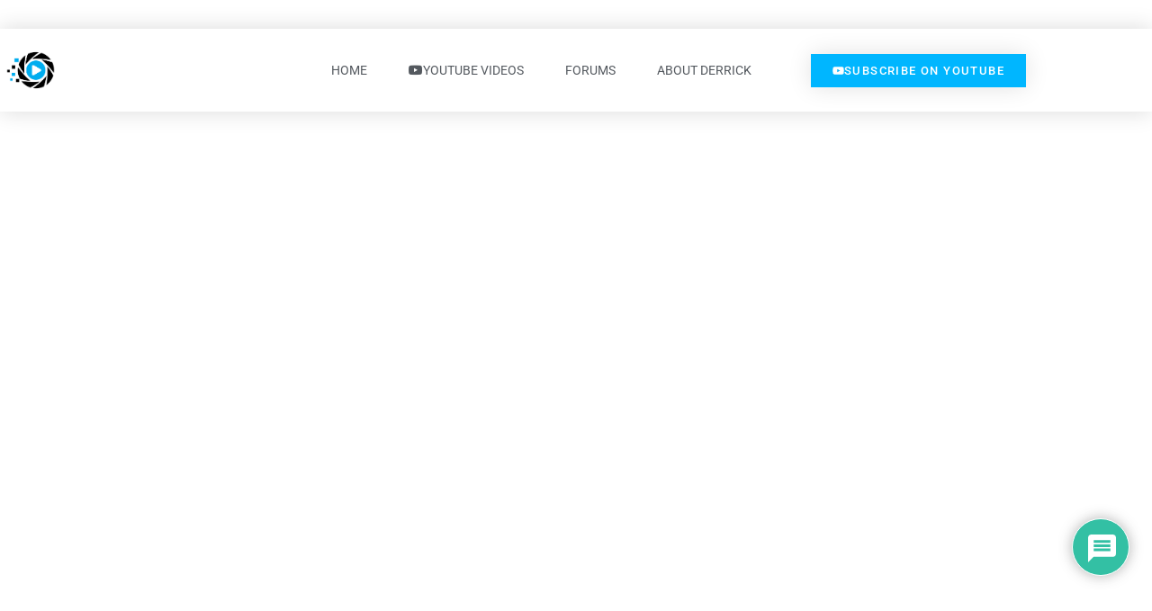

--- FILE ---
content_type: text/css
request_url: https://hindsight101.com/wp-content/uploads/elementor/css/post-5351.css?ver=1768852001
body_size: 1866
content:
.elementor-5351 .elementor-element.elementor-element-6d3876f3:not(.elementor-motion-effects-element-type-background), .elementor-5351 .elementor-element.elementor-element-6d3876f3 > .elementor-motion-effects-container > .elementor-motion-effects-layer{background-color:#F4F4FF;}.elementor-5351 .elementor-element.elementor-element-6d3876f3 > .elementor-background-overlay{background-image:url("https://hindsight101.com/wp-content/uploads/2022/08/Popup-BG-You-did-it.png");background-position:center center;background-repeat:no-repeat;background-size:cover;opacity:0.05;transition:background 0.3s, border-radius 0.3s, opacity 0.3s;}.elementor-5351 .elementor-element.elementor-element-6d3876f3 > .elementor-container{max-width:1200px;min-height:265px;}.elementor-5351 .elementor-element.elementor-element-6d3876f3, .elementor-5351 .elementor-element.elementor-element-6d3876f3 > .elementor-background-overlay{border-radius:0px 100px 100px 100px;}.elementor-5351 .elementor-element.elementor-element-6d3876f3{transition:background 0.3s, border 0.3s, border-radius 0.3s, box-shadow 0.3s;margin-top:6px;margin-bottom:6px;}.elementor-bc-flex-widget .elementor-5351 .elementor-element.elementor-element-32c9c728.elementor-column .elementor-widget-wrap{align-items:center;}.elementor-5351 .elementor-element.elementor-element-32c9c728.elementor-column.elementor-element[data-element_type="column"] > .elementor-widget-wrap.elementor-element-populated{align-content:center;align-items:center;}.elementor-5351 .elementor-element.elementor-element-32c9c728.elementor-column > .elementor-widget-wrap{justify-content:flex-start;}.elementor-5351 .elementor-element.elementor-element-32c9c728 > .elementor-widget-wrap > .elementor-widget:not(.elementor-widget__width-auto):not(.elementor-widget__width-initial):not(:last-child):not(.elementor-absolute){--kit-widget-spacing:8px;}.elementor-5351 .elementor-element.elementor-element-32c9c728 > .elementor-element-populated, .elementor-5351 .elementor-element.elementor-element-32c9c728 > .elementor-element-populated > .elementor-background-overlay, .elementor-5351 .elementor-element.elementor-element-32c9c728 > .elementor-background-slideshow{border-radius:0px 0px 0px 0px;}.elementor-5351 .elementor-element.elementor-element-32c9c728 > .elementor-element-populated{box-shadow:0px 0px 0px 0px rgba(0,0,0,0.5);margin:-25px -25px -25px -25px;--e-column-margin-right:-25px;--e-column-margin-left:-25px;padding:10% 0% 10% 10%;}.elementor-widget-heading .elementor-heading-title{font-family:var( --e-global-typography-primary-font-family ), Sans-serif;font-weight:var( --e-global-typography-primary-font-weight );color:var( --e-global-color-primary );}.elementor-5351 .elementor-element.elementor-element-10230215{text-align:start;}.elementor-5351 .elementor-element.elementor-element-10230215 .elementor-heading-title{font-family:"Montserrat", Sans-serif;font-size:25px;font-weight:200;color:#3D4E60;}.elementor-5351 .elementor-element.elementor-element-11557ec3{text-align:start;}.elementor-5351 .elementor-element.elementor-element-11557ec3 .elementor-heading-title{font-family:"Montserrat", Sans-serif;font-size:60px;font-weight:200;text-transform:uppercase;line-height:1.2em;color:#000000;}.elementor-widget-text-editor{font-family:var( --e-global-typography-text-font-family ), Sans-serif;font-weight:var( --e-global-typography-text-font-weight );color:var( --e-global-color-text );}.elementor-widget-text-editor.elementor-drop-cap-view-stacked .elementor-drop-cap{background-color:var( --e-global-color-primary );}.elementor-widget-text-editor.elementor-drop-cap-view-framed .elementor-drop-cap, .elementor-widget-text-editor.elementor-drop-cap-view-default .elementor-drop-cap{color:var( --e-global-color-primary );border-color:var( --e-global-color-primary );}.elementor-5351 .elementor-element.elementor-element-24af032c{margin:0% 10% calc(var(--kit-widget-spacing, 0px) + 0%) 0%;text-align:start;font-family:"Montserrat", Sans-serif;font-size:18px;font-weight:200;color:#3D4E60;}.elementor-bc-flex-widget .elementor-5351 .elementor-element.elementor-element-75f98742.elementor-column .elementor-widget-wrap{align-items:center;}.elementor-5351 .elementor-element.elementor-element-75f98742.elementor-column.elementor-element[data-element_type="column"] > .elementor-widget-wrap.elementor-element-populated{align-content:center;align-items:center;}.elementor-5351 .elementor-element.elementor-element-75f98742 > .elementor-element-populated{padding:0px 0px 0px 0px;}.elementor-widget-form .elementor-field-group > label, .elementor-widget-form .elementor-field-subgroup label{color:var( --e-global-color-text );}.elementor-widget-form .elementor-field-group > label{font-family:var( --e-global-typography-text-font-family ), Sans-serif;font-weight:var( --e-global-typography-text-font-weight );}.elementor-widget-form .elementor-field-type-html{color:var( --e-global-color-text );font-family:var( --e-global-typography-text-font-family ), Sans-serif;font-weight:var( --e-global-typography-text-font-weight );}.elementor-widget-form .elementor-field-group .elementor-field{color:var( --e-global-color-text );}.elementor-widget-form .elementor-field-group .elementor-field, .elementor-widget-form .elementor-field-subgroup label{font-family:var( --e-global-typography-text-font-family ), Sans-serif;font-weight:var( --e-global-typography-text-font-weight );}.elementor-widget-form .elementor-button{font-family:var( --e-global-typography-accent-font-family ), Sans-serif;font-weight:var( --e-global-typography-accent-font-weight );}.elementor-widget-form .e-form__buttons__wrapper__button-next{background-color:var( --e-global-color-accent );}.elementor-widget-form .elementor-button[type="submit"]{background-color:var( --e-global-color-accent );}.elementor-widget-form .e-form__buttons__wrapper__button-previous{background-color:var( --e-global-color-accent );}.elementor-widget-form .elementor-message{font-family:var( --e-global-typography-text-font-family ), Sans-serif;font-weight:var( --e-global-typography-text-font-weight );}.elementor-widget-form .e-form__indicators__indicator, .elementor-widget-form .e-form__indicators__indicator__label{font-family:var( --e-global-typography-accent-font-family ), Sans-serif;font-weight:var( --e-global-typography-accent-font-weight );}.elementor-widget-form{--e-form-steps-indicator-inactive-primary-color:var( --e-global-color-text );--e-form-steps-indicator-active-primary-color:var( --e-global-color-accent );--e-form-steps-indicator-completed-primary-color:var( --e-global-color-accent );--e-form-steps-indicator-progress-color:var( --e-global-color-accent );--e-form-steps-indicator-progress-background-color:var( --e-global-color-text );--e-form-steps-indicator-progress-meter-color:var( --e-global-color-text );}.elementor-widget-form .e-form__indicators__indicator__progress__meter{font-family:var( --e-global-typography-accent-font-family ), Sans-serif;font-weight:var( --e-global-typography-accent-font-weight );}.elementor-5351 .elementor-element.elementor-element-4334ba6 .elementor-field-group{padding-right:calc( 10px/2 );padding-left:calc( 10px/2 );margin-bottom:10px;}.elementor-5351 .elementor-element.elementor-element-4334ba6 .elementor-form-fields-wrapper{margin-left:calc( -10px/2 );margin-right:calc( -10px/2 );margin-bottom:-10px;}.elementor-5351 .elementor-element.elementor-element-4334ba6 .elementor-field-group.recaptcha_v3-bottomleft, .elementor-5351 .elementor-element.elementor-element-4334ba6 .elementor-field-group.recaptcha_v3-bottomright{margin-bottom:0;}body.rtl .elementor-5351 .elementor-element.elementor-element-4334ba6 .elementor-labels-inline .elementor-field-group > label{padding-left:0px;}body:not(.rtl) .elementor-5351 .elementor-element.elementor-element-4334ba6 .elementor-labels-inline .elementor-field-group > label{padding-right:0px;}body .elementor-5351 .elementor-element.elementor-element-4334ba6 .elementor-labels-above .elementor-field-group > label{padding-bottom:0px;}.elementor-5351 .elementor-element.elementor-element-4334ba6 .elementor-field-type-html{padding-bottom:0px;}.elementor-5351 .elementor-element.elementor-element-4334ba6 .elementor-field-group .elementor-field:not(.elementor-select-wrapper){background-color:#ffffff;}.elementor-5351 .elementor-element.elementor-element-4334ba6 .elementor-field-group .elementor-select-wrapper select{background-color:#ffffff;}.elementor-5351 .elementor-element.elementor-element-4334ba6 .e-form__buttons__wrapper__button-next{color:#ffffff;}.elementor-5351 .elementor-element.elementor-element-4334ba6 .elementor-button[type="submit"]{color:#ffffff;}.elementor-5351 .elementor-element.elementor-element-4334ba6 .elementor-button[type="submit"] svg *{fill:#ffffff;}.elementor-5351 .elementor-element.elementor-element-4334ba6 .e-form__buttons__wrapper__button-previous{color:#ffffff;}.elementor-5351 .elementor-element.elementor-element-4334ba6 .e-form__buttons__wrapper__button-next:hover{color:#ffffff;}.elementor-5351 .elementor-element.elementor-element-4334ba6 .elementor-button[type="submit"]:hover{color:#ffffff;}.elementor-5351 .elementor-element.elementor-element-4334ba6 .elementor-button[type="submit"]:hover svg *{fill:#ffffff;}.elementor-5351 .elementor-element.elementor-element-4334ba6 .e-form__buttons__wrapper__button-previous:hover{color:#ffffff;}.elementor-5351 .elementor-element.elementor-element-4334ba6{--e-form-steps-indicators-spacing:20px;--e-form-steps-indicator-padding:30px;--e-form-steps-indicator-inactive-secondary-color:#ffffff;--e-form-steps-indicator-active-secondary-color:#ffffff;--e-form-steps-indicator-completed-secondary-color:#ffffff;--e-form-steps-divider-width:1px;--e-form-steps-divider-gap:10px;}.elementor-bc-flex-widget .elementor-5351 .elementor-element.elementor-element-70c6a95f.elementor-column .elementor-widget-wrap{align-items:flex-end;}.elementor-5351 .elementor-element.elementor-element-70c6a95f.elementor-column.elementor-element[data-element_type="column"] > .elementor-widget-wrap.elementor-element-populated{align-content:flex-end;align-items:flex-end;}.elementor-5351 .elementor-element.elementor-element-70c6a95f > .elementor-element-populated{padding:0% 5% 0% 0%;}.elementor-widget-image .widget-image-caption{color:var( --e-global-color-text );font-family:var( --e-global-typography-text-font-family ), Sans-serif;font-weight:var( --e-global-typography-text-font-weight );}.elementor-5351 .elementor-element.elementor-element-4caf7c39{width:var( --container-widget-width, 99.493% );max-width:99.493%;margin:100px 0px calc(var(--kit-widget-spacing, 0px) + -15px) 0px;padding:-40px -40px -40px -40px;--container-widget-width:99.493%;--container-widget-flex-grow:0;top:-67px;text-align:center;}.elementor-5351 .elementor-element.elementor-element-4caf7c39.elementor-element{--align-self:stretch;--flex-grow:0;--flex-shrink:0;}body:not(.rtl) .elementor-5351 .elementor-element.elementor-element-4caf7c39{right:22.682px;}body.rtl .elementor-5351 .elementor-element.elementor-element-4caf7c39{left:22.682px;}.elementor-5351 .elementor-element.elementor-element-4caf7c39 img{width:100%;max-width:84%;height:500px;object-fit:fill;opacity:1;border-radius:27px 27px 27px 27px;}#elementor-popup-modal-5351 .dialog-widget-content{animation-duration:1.2s;background-color:rgba(2, 1, 1, 0);}#elementor-popup-modal-5351{background-color:rgba(0,0,0,.8);justify-content:center;align-items:center;pointer-events:all;}#elementor-popup-modal-5351 .dialog-message{width:1200px;height:700px;align-items:flex-start;}#elementor-popup-modal-5351 .dialog-close-button{display:flex;top:10px;font-size:15px;}body:not(.rtl) #elementor-popup-modal-5351 .dialog-close-button{right:97%;}body.rtl #elementor-popup-modal-5351 .dialog-close-button{left:97%;}#elementor-popup-modal-5351 .dialog-close-button i{color:#3D4E60;}#elementor-popup-modal-5351 .dialog-close-button svg{fill:#3D4E60;}@media(max-width:1024px){.elementor-5351 .elementor-element.elementor-element-6d3876f3 > .elementor-background-overlay{background-position:center right;}.elementor-5351 .elementor-element.elementor-element-6d3876f3, .elementor-5351 .elementor-element.elementor-element-6d3876f3 > .elementor-background-overlay{border-radius:0px 50px 50px 50px;}.elementor-5351 .elementor-element.elementor-element-6d3876f3{padding:10% 10% 0% 10%;}.elementor-5351 .elementor-element.elementor-element-32c9c728 > .elementor-element-populated{padding:0px 0px 0px 0px;}.elementor-5351 .elementor-element.elementor-element-10230215{text-align:center;}.elementor-5351 .elementor-element.elementor-element-10230215 .elementor-heading-title{font-size:22px;}.elementor-5351 .elementor-element.elementor-element-11557ec3{text-align:center;}.elementor-5351 .elementor-element.elementor-element-11557ec3 .elementor-heading-title{font-size:40px;}.elementor-5351 .elementor-element.elementor-element-24af032c{text-align:center;}.elementor-5351 .elementor-element.elementor-element-75f98742 > .elementor-element-populated{padding:0px 0px 0px 15px;}.elementor-5351 .elementor-element.elementor-element-70c6a95f > .elementor-element-populated{margin:50px 0px 0px 0px;--e-column-margin-right:0px;--e-column-margin-left:0px;padding:0px 0px 0px 0px;}.elementor-5351 .elementor-element.elementor-element-4caf7c39{text-align:center;}.elementor-5351 .elementor-element.elementor-element-4caf7c39 img{width:55%;}#elementor-popup-modal-5351 .dialog-message{height:780px;padding:0% 5% 0% 5%;}#elementor-popup-modal-5351 .dialog-close-button{top:5px;}body:not(.rtl) #elementor-popup-modal-5351 .dialog-close-button{right:90.8%;}body.rtl #elementor-popup-modal-5351 .dialog-close-button{left:90.8%;}}@media(max-width:767px){.elementor-5351 .elementor-element.elementor-element-6d3876f3, .elementor-5351 .elementor-element.elementor-element-6d3876f3 > .elementor-background-overlay{border-radius:0px 30px 30px 30px;}.elementor-5351 .elementor-element.elementor-element-6d3876f3{padding:30px 30px 0px 30px;}.elementor-5351 .elementor-element.elementor-element-10230215 .elementor-heading-title{font-size:18px;}.elementor-5351 .elementor-element.elementor-element-11557ec3 .elementor-heading-title{font-size:30px;}.elementor-5351 .elementor-element.elementor-element-75f98742 > .elementor-element-populated{margin:30px 0px 0px 0px;--e-column-margin-right:0px;--e-column-margin-left:0px;padding:0px 0px 0px 0px;}.elementor-5351 .elementor-element.elementor-element-4caf7c39 img{width:85%;}#elementor-popup-modal-5351 .dialog-close-button{top:4%;}body:not(.rtl) #elementor-popup-modal-5351 .dialog-close-button{right:85%;}body.rtl #elementor-popup-modal-5351 .dialog-close-button{left:85%;}#elementor-popup-modal-5351 .dialog-message{padding:5% 5% 0% 5%;}}@media(min-width:768px){.elementor-5351 .elementor-element.elementor-element-32c9c728{width:49%;}.elementor-5351 .elementor-element.elementor-element-70c6a95f{width:51%;}}@media(max-width:1024px) and (min-width:768px){.elementor-5351 .elementor-element.elementor-element-32c9c728{width:100%;}.elementor-5351 .elementor-element.elementor-element-70c6a95f{width:100%;}}

--- FILE ---
content_type: text/css
request_url: https://hindsight101.com/wp-content/uploads/elementor/css/post-1635.css?ver=1768851433
body_size: 1239
content:
.elementor-1635 .elementor-element.elementor-element-4eae8afd > .elementor-container > .elementor-column > .elementor-widget-wrap{align-content:center;align-items:center;}.elementor-1635 .elementor-element.elementor-element-4eae8afd:not(.elementor-motion-effects-element-type-background), .elementor-1635 .elementor-element.elementor-element-4eae8afd > .elementor-motion-effects-container > .elementor-motion-effects-layer{background-color:#ffffff;}.elementor-1635 .elementor-element.elementor-element-4eae8afd{box-shadow:0px 0px 24px 0px rgba(0,0,0,0.15);transition:background 0.3s, border 0.3s, border-radius 0.3s, box-shadow 0.3s;z-index:9999999;}.elementor-1635 .elementor-element.elementor-element-4eae8afd > .elementor-background-overlay{transition:background 0.3s, border-radius 0.3s, opacity 0.3s;}.elementor-widget-theme-site-logo .widget-image-caption{color:var( --e-global-color-text );font-family:var( --e-global-typography-text-font-family ), Sans-serif;font-weight:var( --e-global-typography-text-font-weight );}.elementor-1635 .elementor-element.elementor-element-6cb958d9 img{width:120px;}.elementor-widget-nav-menu .elementor-nav-menu .elementor-item{font-family:var( --e-global-typography-primary-font-family ), Sans-serif;font-weight:var( --e-global-typography-primary-font-weight );}.elementor-widget-nav-menu .elementor-nav-menu--main .elementor-item{color:var( --e-global-color-text );fill:var( --e-global-color-text );}.elementor-widget-nav-menu .elementor-nav-menu--main .elementor-item:hover,
					.elementor-widget-nav-menu .elementor-nav-menu--main .elementor-item.elementor-item-active,
					.elementor-widget-nav-menu .elementor-nav-menu--main .elementor-item.highlighted,
					.elementor-widget-nav-menu .elementor-nav-menu--main .elementor-item:focus{color:var( --e-global-color-accent );fill:var( --e-global-color-accent );}.elementor-widget-nav-menu .elementor-nav-menu--main:not(.e--pointer-framed) .elementor-item:before,
					.elementor-widget-nav-menu .elementor-nav-menu--main:not(.e--pointer-framed) .elementor-item:after{background-color:var( --e-global-color-accent );}.elementor-widget-nav-menu .e--pointer-framed .elementor-item:before,
					.elementor-widget-nav-menu .e--pointer-framed .elementor-item:after{border-color:var( --e-global-color-accent );}.elementor-widget-nav-menu{--e-nav-menu-divider-color:var( --e-global-color-text );}.elementor-widget-nav-menu .elementor-nav-menu--dropdown .elementor-item, .elementor-widget-nav-menu .elementor-nav-menu--dropdown  .elementor-sub-item{font-family:var( --e-global-typography-accent-font-family ), Sans-serif;font-weight:var( --e-global-typography-accent-font-weight );}.elementor-1635 .elementor-element.elementor-element-12894d76 .elementor-menu-toggle{margin-left:auto;background-color:rgba(0,0,0,0);border-width:0px;border-radius:0px;}.elementor-1635 .elementor-element.elementor-element-12894d76 .elementor-nav-menu .elementor-item{font-size:14px;font-weight:400;text-transform:uppercase;}.elementor-1635 .elementor-element.elementor-element-12894d76 .elementor-nav-menu--main .elementor-item{color:#54595f;fill:#54595f;padding-top:36px;padding-bottom:36px;}.elementor-1635 .elementor-element.elementor-element-12894d76 .elementor-nav-menu--main .elementor-item:hover,
					.elementor-1635 .elementor-element.elementor-element-12894d76 .elementor-nav-menu--main .elementor-item.elementor-item-active,
					.elementor-1635 .elementor-element.elementor-element-12894d76 .elementor-nav-menu--main .elementor-item.highlighted,
					.elementor-1635 .elementor-element.elementor-element-12894d76 .elementor-nav-menu--main .elementor-item:focus{color:#00AFFF;fill:#00AFFF;}.elementor-1635 .elementor-element.elementor-element-12894d76 .elementor-nav-menu--main:not(.e--pointer-framed) .elementor-item:before,
					.elementor-1635 .elementor-element.elementor-element-12894d76 .elementor-nav-menu--main:not(.e--pointer-framed) .elementor-item:after{background-color:#00AFFF;}.elementor-1635 .elementor-element.elementor-element-12894d76 .e--pointer-framed .elementor-item:before,
					.elementor-1635 .elementor-element.elementor-element-12894d76 .e--pointer-framed .elementor-item:after{border-color:#00AFFF;}.elementor-1635 .elementor-element.elementor-element-12894d76 .e--pointer-framed .elementor-item:before{border-width:3px;}.elementor-1635 .elementor-element.elementor-element-12894d76 .e--pointer-framed.e--animation-draw .elementor-item:before{border-width:0 0 3px 3px;}.elementor-1635 .elementor-element.elementor-element-12894d76 .e--pointer-framed.e--animation-draw .elementor-item:after{border-width:3px 3px 0 0;}.elementor-1635 .elementor-element.elementor-element-12894d76 .e--pointer-framed.e--animation-corners .elementor-item:before{border-width:3px 0 0 3px;}.elementor-1635 .elementor-element.elementor-element-12894d76 .e--pointer-framed.e--animation-corners .elementor-item:after{border-width:0 3px 3px 0;}.elementor-1635 .elementor-element.elementor-element-12894d76 .e--pointer-underline .elementor-item:after,
					 .elementor-1635 .elementor-element.elementor-element-12894d76 .e--pointer-overline .elementor-item:before,
					 .elementor-1635 .elementor-element.elementor-element-12894d76 .e--pointer-double-line .elementor-item:before,
					 .elementor-1635 .elementor-element.elementor-element-12894d76 .e--pointer-double-line .elementor-item:after{height:3px;}.elementor-1635 .elementor-element.elementor-element-12894d76{--e-nav-menu-horizontal-menu-item-margin:calc( 6px / 2 );--nav-menu-icon-size:30px;}.elementor-1635 .elementor-element.elementor-element-12894d76 .elementor-nav-menu--main:not(.elementor-nav-menu--layout-horizontal) .elementor-nav-menu > li:not(:last-child){margin-bottom:6px;}.elementor-1635 .elementor-element.elementor-element-12894d76 .elementor-nav-menu--dropdown a, .elementor-1635 .elementor-element.elementor-element-12894d76 .elementor-menu-toggle{color:#000000;fill:#000000;}.elementor-1635 .elementor-element.elementor-element-12894d76 .elementor-nav-menu--dropdown{background-color:#f2f2f2;}.elementor-1635 .elementor-element.elementor-element-12894d76 .elementor-nav-menu--dropdown a:hover,
					.elementor-1635 .elementor-element.elementor-element-12894d76 .elementor-nav-menu--dropdown a:focus,
					.elementor-1635 .elementor-element.elementor-element-12894d76 .elementor-nav-menu--dropdown a.elementor-item-active,
					.elementor-1635 .elementor-element.elementor-element-12894d76 .elementor-nav-menu--dropdown a.highlighted,
					.elementor-1635 .elementor-element.elementor-element-12894d76 .elementor-menu-toggle:hover,
					.elementor-1635 .elementor-element.elementor-element-12894d76 .elementor-menu-toggle:focus{color:#00ce1b;}.elementor-1635 .elementor-element.elementor-element-12894d76 .elementor-nav-menu--dropdown a:hover,
					.elementor-1635 .elementor-element.elementor-element-12894d76 .elementor-nav-menu--dropdown a:focus,
					.elementor-1635 .elementor-element.elementor-element-12894d76 .elementor-nav-menu--dropdown a.elementor-item-active,
					.elementor-1635 .elementor-element.elementor-element-12894d76 .elementor-nav-menu--dropdown a.highlighted{background-color:#ededed;}.elementor-1635 .elementor-element.elementor-element-12894d76 .elementor-nav-menu--dropdown .elementor-item, .elementor-1635 .elementor-element.elementor-element-12894d76 .elementor-nav-menu--dropdown  .elementor-sub-item{font-size:15px;}.elementor-1635 .elementor-element.elementor-element-12894d76 div.elementor-menu-toggle{color:#000000;}.elementor-1635 .elementor-element.elementor-element-12894d76 div.elementor-menu-toggle svg{fill:#000000;}.elementor-1635 .elementor-element.elementor-element-12894d76 div.elementor-menu-toggle:hover, .elementor-1635 .elementor-element.elementor-element-12894d76 div.elementor-menu-toggle:focus{color:#00ce1b;}.elementor-1635 .elementor-element.elementor-element-12894d76 div.elementor-menu-toggle:hover svg, .elementor-1635 .elementor-element.elementor-element-12894d76 div.elementor-menu-toggle:focus svg{fill:#00ce1b;}.elementor-widget-button .elementor-button{background-color:var( --e-global-color-accent );font-family:var( --e-global-typography-accent-font-family ), Sans-serif;font-weight:var( --e-global-typography-accent-font-weight );}.elementor-1635 .elementor-element.elementor-element-28b61b1f .elementor-button{background-color:#00B6FF;font-size:13px;text-transform:uppercase;letter-spacing:1.4px;box-shadow:0px 0px 27px 0px rgba(0,0,0,0.12);border-radius:0px 0px 0px 0px;}.elementor-1635 .elementor-element.elementor-element-28b61b1f .elementor-button-content-wrapper{flex-direction:row;}.elementor-1635 .elementor-element.elementor-element-1b47bc4{--display:flex;}.elementor-theme-builder-content-area{height:400px;}.elementor-location-header:before, .elementor-location-footer:before{content:"";display:table;clear:both;}@media(max-width:1024px){.elementor-1635 .elementor-element.elementor-element-4eae8afd{padding:20px 20px 20px 20px;}.elementor-1635 .elementor-element.elementor-element-12894d76 .elementor-nav-menu .elementor-item{font-size:13px;}.elementor-1635 .elementor-element.elementor-element-12894d76 .elementor-nav-menu--main .elementor-item{padding-left:14px;padding-right:14px;}.elementor-1635 .elementor-element.elementor-element-12894d76{--e-nav-menu-horizontal-menu-item-margin:calc( 0px / 2 );}.elementor-1635 .elementor-element.elementor-element-12894d76 .elementor-nav-menu--main:not(.elementor-nav-menu--layout-horizontal) .elementor-nav-menu > li:not(:last-child){margin-bottom:0px;}}@media(max-width:767px){.elementor-1635 .elementor-element.elementor-element-4eae8afd{padding:20px 20px 20px 20px;}.elementor-1635 .elementor-element.elementor-element-6cd8220b{width:50%;}.elementor-1635 .elementor-element.elementor-element-6cd8220b > .elementor-element-populated{margin:0px 0px 0px 0px;--e-column-margin-right:0px;--e-column-margin-left:0px;}.elementor-1635 .elementor-element.elementor-element-6cb958d9{text-align:start;}.elementor-1635 .elementor-element.elementor-element-6cb958d9 img{width:70px;}.elementor-1635 .elementor-element.elementor-element-1d2deffe{width:50%;}.elementor-1635 .elementor-element.elementor-element-1d2deffe > .elementor-element-populated{margin:0px 0px 0px 0px;--e-column-margin-right:0px;--e-column-margin-left:0px;}.elementor-1635 .elementor-element.elementor-element-12894d76 .elementor-nav-menu--dropdown a{padding-top:12px;padding-bottom:12px;}.elementor-1635 .elementor-element.elementor-element-12894d76 .elementor-nav-menu--main > .elementor-nav-menu > li > .elementor-nav-menu--dropdown, .elementor-1635 .elementor-element.elementor-element-12894d76 .elementor-nav-menu__container.elementor-nav-menu--dropdown{margin-top:20px !important;}.elementor-1635 .elementor-element.elementor-element-22430285{width:50%;}}@media(min-width:768px){.elementor-1635 .elementor-element.elementor-element-6cd8220b{width:5.965%;}.elementor-1635 .elementor-element.elementor-element-1d2deffe{width:69.035%;}}@media(max-width:1024px) and (min-width:768px){.elementor-1635 .elementor-element.elementor-element-6cd8220b{width:20%;}.elementor-1635 .elementor-element.elementor-element-1d2deffe{width:60%;}.elementor-1635 .elementor-element.elementor-element-22430285{width:20%;}}

--- FILE ---
content_type: text/css
request_url: https://hindsight101.com/wp-content/uploads/elementor/css/post-1689.css?ver=1768851433
body_size: 1151
content:
.elementor-1689 .elementor-element.elementor-element-5609a22 > .elementor-container > .elementor-column > .elementor-widget-wrap{align-content:center;align-items:center;}.elementor-1689 .elementor-element.elementor-element-5609a22:not(.elementor-motion-effects-element-type-background), .elementor-1689 .elementor-element.elementor-element-5609a22 > .elementor-motion-effects-container > .elementor-motion-effects-layer{background-color:#000000;}.elementor-1689 .elementor-element.elementor-element-5609a22{transition:background 0.3s, border 0.3s, border-radius 0.3s, box-shadow 0.3s;padding:30px 0px 30px 0px;}.elementor-1689 .elementor-element.elementor-element-5609a22 > .elementor-background-overlay{transition:background 0.3s, border-radius 0.3s, opacity 0.3s;}.elementor-1689 .elementor-element.elementor-element-377a4730 > .elementor-container > .elementor-column > .elementor-widget-wrap{align-content:center;align-items:center;}.elementor-1689 .elementor-element.elementor-element-377a4730{border-style:dotted;border-width:0px 0px 1px 0px;border-color:#9b9b9b;margin-top:0px;margin-bottom:30px;padding:0px 0px 30px 0px;}.elementor-1689 .elementor-element.elementor-element-1b596cf5 > .elementor-element-populated{text-align:center;}.elementor-widget-nav-menu .elementor-nav-menu .elementor-item{font-family:var( --e-global-typography-primary-font-family ), Sans-serif;font-weight:var( --e-global-typography-primary-font-weight );}.elementor-widget-nav-menu .elementor-nav-menu--main .elementor-item{color:var( --e-global-color-text );fill:var( --e-global-color-text );}.elementor-widget-nav-menu .elementor-nav-menu--main .elementor-item:hover,
					.elementor-widget-nav-menu .elementor-nav-menu--main .elementor-item.elementor-item-active,
					.elementor-widget-nav-menu .elementor-nav-menu--main .elementor-item.highlighted,
					.elementor-widget-nav-menu .elementor-nav-menu--main .elementor-item:focus{color:var( --e-global-color-accent );fill:var( --e-global-color-accent );}.elementor-widget-nav-menu .elementor-nav-menu--main:not(.e--pointer-framed) .elementor-item:before,
					.elementor-widget-nav-menu .elementor-nav-menu--main:not(.e--pointer-framed) .elementor-item:after{background-color:var( --e-global-color-accent );}.elementor-widget-nav-menu .e--pointer-framed .elementor-item:before,
					.elementor-widget-nav-menu .e--pointer-framed .elementor-item:after{border-color:var( --e-global-color-accent );}.elementor-widget-nav-menu{--e-nav-menu-divider-color:var( --e-global-color-text );}.elementor-widget-nav-menu .elementor-nav-menu--dropdown .elementor-item, .elementor-widget-nav-menu .elementor-nav-menu--dropdown  .elementor-sub-item{font-family:var( --e-global-typography-accent-font-family ), Sans-serif;font-weight:var( --e-global-typography-accent-font-weight );}.elementor-1689 .elementor-element.elementor-element-37b127a3 .elementor-nav-menu .elementor-item{font-size:15px;font-weight:500;}.elementor-1689 .elementor-element.elementor-element-37b127a3 .elementor-nav-menu--main .elementor-item:hover,
					.elementor-1689 .elementor-element.elementor-element-37b127a3 .elementor-nav-menu--main .elementor-item.elementor-item-active,
					.elementor-1689 .elementor-element.elementor-element-37b127a3 .elementor-nav-menu--main .elementor-item.highlighted,
					.elementor-1689 .elementor-element.elementor-element-37b127a3 .elementor-nav-menu--main .elementor-item:focus{color:#C8C8C8;fill:#C8C8C8;}.elementor-1689 .elementor-element.elementor-element-37b127a3 .elementor-nav-menu--main .elementor-item{padding-left:13px;padding-right:13px;padding-top:7px;padding-bottom:7px;}.elementor-1689 .elementor-element.elementor-element-37b127a3{--e-nav-menu-horizontal-menu-item-margin:calc( 5px / 2 );}.elementor-1689 .elementor-element.elementor-element-37b127a3 .elementor-nav-menu--main:not(.elementor-nav-menu--layout-horizontal) .elementor-nav-menu > li:not(:last-child){margin-bottom:5px;}.elementor-1689 .elementor-element.elementor-element-37b127a3 .elementor-nav-menu--dropdown a, .elementor-1689 .elementor-element.elementor-element-37b127a3 .elementor-menu-toggle{color:#000000;fill:#000000;}.elementor-1689 .elementor-element.elementor-element-37b127a3 .elementor-nav-menu--dropdown{background-color:#eaeaea;}.elementor-1689 .elementor-element.elementor-element-37b127a3 .elementor-nav-menu--dropdown a:hover,
					.elementor-1689 .elementor-element.elementor-element-37b127a3 .elementor-nav-menu--dropdown a:focus,
					.elementor-1689 .elementor-element.elementor-element-37b127a3 .elementor-nav-menu--dropdown a.elementor-item-active,
					.elementor-1689 .elementor-element.elementor-element-37b127a3 .elementor-nav-menu--dropdown a.highlighted,
					.elementor-1689 .elementor-element.elementor-element-37b127a3 .elementor-menu-toggle:hover,
					.elementor-1689 .elementor-element.elementor-element-37b127a3 .elementor-menu-toggle:focus{color:#00ce1b;}.elementor-1689 .elementor-element.elementor-element-37b127a3 .elementor-nav-menu--dropdown a:hover,
					.elementor-1689 .elementor-element.elementor-element-37b127a3 .elementor-nav-menu--dropdown a:focus,
					.elementor-1689 .elementor-element.elementor-element-37b127a3 .elementor-nav-menu--dropdown a.elementor-item-active,
					.elementor-1689 .elementor-element.elementor-element-37b127a3 .elementor-nav-menu--dropdown a.highlighted{background-color:#ededed;}.elementor-1689 .elementor-element.elementor-element-37b127a3 .elementor-nav-menu--dropdown .elementor-item, .elementor-1689 .elementor-element.elementor-element-37b127a3 .elementor-nav-menu--dropdown  .elementor-sub-item{font-size:15px;}.elementor-1689 .elementor-element.elementor-element-4cbb1f58 > .elementor-container > .elementor-column > .elementor-widget-wrap{align-content:center;align-items:center;}.elementor-1689 .elementor-element.elementor-element-4cbb1f58 > .elementor-container{text-align:center;}.elementor-widget-heading .elementor-heading-title{font-family:var( --e-global-typography-primary-font-family ), Sans-serif;font-weight:var( --e-global-typography-primary-font-weight );color:var( --e-global-color-primary );}.elementor-1689 .elementor-element.elementor-element-270108dc{text-align:start;}.elementor-1689 .elementor-element.elementor-element-270108dc .elementor-heading-title{font-size:13px;font-weight:300;color:#54595f;}.elementor-1689 .elementor-element.elementor-element-54eeb521{--grid-template-columns:repeat(0, auto);text-align:center;--icon-size:14px;--grid-column-gap:20px;--grid-row-gap:0px;}.elementor-1689 .elementor-element.elementor-element-54eeb521 .elementor-social-icon{background-color:rgba(0,0,0,0);--icon-padding:0em;}.elementor-1689 .elementor-element.elementor-element-54eeb521 .elementor-social-icon i{color:rgba(84,89,95,0.73);}.elementor-1689 .elementor-element.elementor-element-54eeb521 .elementor-social-icon svg{fill:rgba(84,89,95,0.73);}.elementor-1689 .elementor-element.elementor-element-54eeb521 .elementor-social-icon:hover{background-color:rgba(255,255,255,0);}.elementor-1689 .elementor-element.elementor-element-54eeb521 .elementor-social-icon:hover i{color:#00ce1b;}.elementor-1689 .elementor-element.elementor-element-54eeb521 .elementor-social-icon:hover svg{fill:#00ce1b;}.elementor-1689 .elementor-element.elementor-element-c5482bd .elementor-nav-menu .elementor-item{font-family:"Roboto", Sans-serif;font-weight:400;}.elementor-1689 .elementor-element.elementor-element-c5482bd .elementor-nav-menu--main .elementor-item{color:var( --e-global-color-secondary );fill:var( --e-global-color-secondary );}.elementor-theme-builder-content-area{height:400px;}.elementor-location-header:before, .elementor-location-footer:before{content:"";display:table;clear:both;}@media(max-width:1024px) and (min-width:768px){.elementor-1689 .elementor-element.elementor-element-1897fdf{width:100%;}}@media(max-width:1024px){.elementor-1689 .elementor-element.elementor-element-5609a22{padding:30px 20px 30px 20px;}.elementor-1689 .elementor-element.elementor-element-37b127a3 .elementor-nav-menu .elementor-item{font-size:13px;}.elementor-1689 .elementor-element.elementor-element-54eeb521{--icon-size:13px;--grid-column-gap:10px;}}@media(max-width:767px){.elementor-1689 .elementor-element.elementor-element-5609a22{padding:25px 20px 25px 20px;}.elementor-1689 .elementor-element.elementor-element-1897fdf{width:100%;}.elementor-1689 .elementor-element.elementor-element-1b596cf5{width:100%;}.elementor-1689 .elementor-element.elementor-element-37b127a3 .elementor-nav-menu--main .elementor-item{padding-top:2px;padding-bottom:2px;}.elementor-1689 .elementor-element.elementor-element-37b127a3{--e-nav-menu-horizontal-menu-item-margin:calc( 6px / 2 );}.elementor-1689 .elementor-element.elementor-element-37b127a3 .elementor-nav-menu--main:not(.elementor-nav-menu--layout-horizontal) .elementor-nav-menu > li:not(:last-child){margin-bottom:6px;}.elementor-1689 .elementor-element.elementor-element-37b127a3 .elementor-nav-menu--main > .elementor-nav-menu > li > .elementor-nav-menu--dropdown, .elementor-1689 .elementor-element.elementor-element-37b127a3 .elementor-nav-menu__container.elementor-nav-menu--dropdown{margin-top:40px !important;}.elementor-1689 .elementor-element.elementor-element-270108dc{text-align:center;}.elementor-1689 .elementor-element.elementor-element-270108dc .elementor-heading-title{line-height:19px;}.elementor-1689 .elementor-element.elementor-element-54eeb521{text-align:center;}.elementor-1689 .elementor-element.elementor-element-7f262f7{width:100%;}.elementor-1689 .elementor-element.elementor-element-c5482bd{margin:0px 0px calc(var(--kit-widget-spacing, 0px) + 0px) 0px;padding:0px 0px 0px 0px;}.elementor-1689 .elementor-element.elementor-element-c5482bd .elementor-nav-menu .elementor-item{font-size:12px;}}